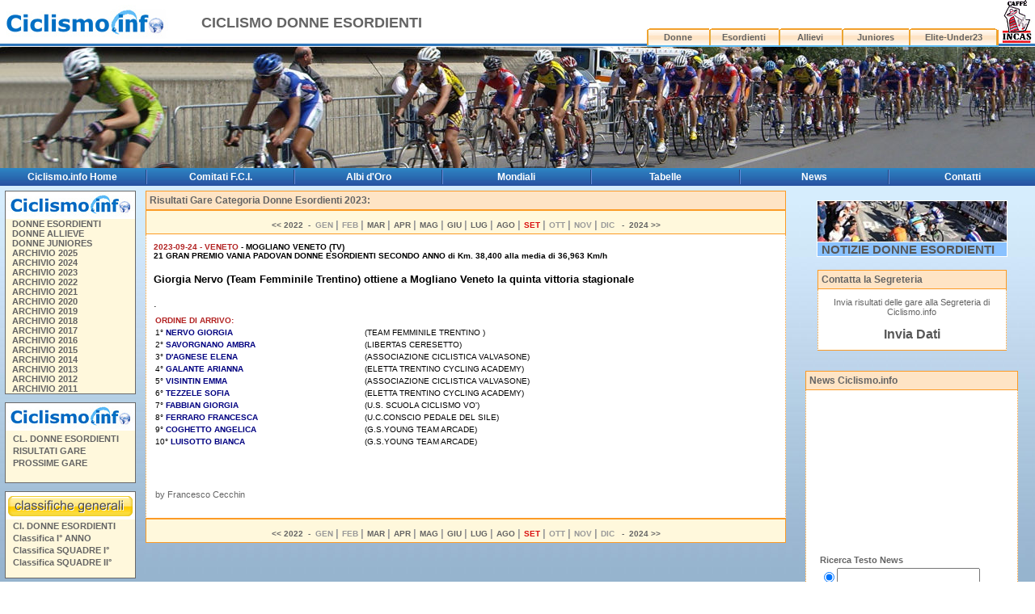

--- FILE ---
content_type: text/html; charset=ISO-8859-1
request_url: http://donne-esordienti.ciclismo.info/gara_donne-esordienti_31712_2023_09_24_mogliano_veneto_tv_21_gran_premio_vania_padovan_donne_esordienti_secondo_anno.htm
body_size: 45663
content:
<html>
<head>
<title>Ciclismo Donne Esordienti - Classifica, Risultati e Prossime Gare Categoria Donne Esordienti</title>
<meta http-equiv="Content-Type" content="text/html; charset=windows-1252">
<meta http-equiv="Content-Language" content="it-IT">
<meta name="revisit-after" content="15 days">
<meta name="Robots" content="all, index, follow">
<meta name="Description" content="Donne Esordienti Ciclismo .info - il portale dedicato alla Categoria Donne Esordienti Ciclismo su Strada, informazioni, news e eventi, prossime gare donne allieve, risultati gare e Classifica Nazionale Donne Esordienti">
<meta name="Keywords" content="Ciclismo Donne Esordienti, Categoria Donne Esordienti, Classifica Donne Esordienti, Prossime Gare Donne Esordienti, Risultati Donne Esordienti, Risultati Gare Donne Esordienti, Classifica Nazionale Donne Esordienti, Team Donne Esordienti, Squadre Donne Esordienti, Corridori Donne Esordienti, Ciclisti Donne Esordienti">
<style type="text/css">
<!--

#menu
 a  { text-decoration:none; color:ffffff; font-family:Verdana, Arial, Helvetica; font-size:12px;}
#menu 
 a:link   { color:ffffff; font-family: Verdana, Arial, Helvetica; text-decoration: none}
#menu
 a:visited{ color:ffffff ; font-family:Verdana, Arial, Helvetica; text-decoration: none}
#menu
 a:hover  { color:FF8C00;font-family: Verdana, Arial, Helvetica; text-decoration: none}
-->
</style>
<link href="http://www.ciclismo.info/styles.css" rel="stylesheet" type="text/css">

<script language="javascript" type="text/javascript">
<!--
var imgObj;
function checkImg(theURL,winName){
if (typeof(imgObj) == "object"){
if ((imgObj.width != 0) && (imgObj.height != 0))
OpenFullSizeWindow(theURL,winName, ",width=" + (imgObj.width+20) + ",height=" + (imgObj.height+30));
else
setTimeout("checkImg('" + theURL + "','" + winName + "')", 100)
}
}
function OpenFullSizeWindow(theURL,winName,features) {
var aNewWin, sBaseCmd;
sBaseCmd = "toolbar=no,location=no,status=no,menubar=no,scrollbars=no,resizable=no,";
if (features == null || features == ""){
imgObj = new Image();
imgObj.src = theURL;
checkImg(theURL, winName)
}
else{
aNewWin = window.open(theURL,winName, sBaseCmd + features);
aNewWin.focus();
}
}
//-->
</script>
 <script language="Javascript">
   function Video_Gara(mpgURL) {
     window.open( "/cgi-bin/video_gara.cgi?id_gara="+mpgURL, "",
     "resizable=1, menubar=0, toolbar=0, status=0, directories=0, location=0, scrollbars=1, top=70, left=200, width=520, height=500");
   }
 </script>
 <script language="Javascript">
   function Contatta_Segreteria() {
     window.open( "/cgi-bin/form_contatta_segreteria.cgi", "",
     "resizable=1, menubar=0, toolbar=0, status=0, directories=0, location=0, scrollbars=1, top=70, left=200, width=650, height=680");
   }
 </script>


</head>
<body topmargin="0" leftmargin="0" bottommargin="0" marginheight="0" marginwidth="0">
<table width="100%" height="100%" border="0" valign="top" cellPadding="0" cellSpacing="0">
  <tr> 
    <td background="http://www.ciclismo.info/images/bg_testata.jpg" valign="top"><table width="100%" border="0" cellspacing="0" cellpadding="0">
        <tr> 
          <td><a href="/"><img src="/images/logo_ciclismo.jpg" width="230" height="45" border="0" alt="Ciclismo .info - Ciclismo su strada Esordienti Donne Esordienti Donne Esordienti Elite-Under23"></a></td>
          <td width="509"><font face="arial" size="4"><b> CICLISMO DONNE ESORDIENTI</b></font><img src="http://www.ciclismo.info/images/trasp.gif" width="1" height="1" border="0"></td>
          <td valign="bottom"> <div align="right"> 
              <table width="480" border="0" cellspacing="0" cellpadding="0">
                <tr height="35"> 
                  <td width="105" height="35" align="center"></td>
                  <td width="105" height="35" align="center"></td>
                  <td width="105" height="35" align="center"></td>
                  <td width="105" height="35" align="center"></td>
                  <td width="150" height="35" align="center"></td>
                  <td width="44" rowspan="2" valign="top"><a href="http://www.caffeincas.com/" target="_blank"><img src="/images/logo_caffe_incas_h53.jpg" border="0" width="39" height="53" hspace="3" alt="Ciclismo.info - Sponsor Caffé Incas"></a></td>
                </tr>
                <tr>
                  <td width="105" height="23" align="center" background="/images/bg_menu_1.jpg"><b><a href="http://donne.ciclismo.info">Donne</a></b></td>
                  <td width="105" height="23" align="center" background="/images/bg_menu_1.jpg"><b><a href="http://esordienti.ciclismo.info">Esordienti</a></b></td>
                  <td width="105" height="23" align="center" background="/images/bg_menu_1.jpg"><b><a href="http://allievi.ciclismo.info">Allievi</a></b></td>
                  <td width="105" height="23" align="center" background="/images/bg_menu_1.jpg"><b><a href="http://juniores.ciclismo.info">Juniores</a></b></td>
                  <td width="150" height="23" align="center" background="/images/bg_menu_1.jpg"><b><a href="http://elite-under23.ciclismo.info">Elite-Under23</a></b></td>
                </tr>
              </table>
            </div></td>
        </tr>
      </table></td>
  </tr>
  <tr> 
    <td valign="top"> <table width="100%" height="150" border="0" cellpadding="0" cellspacing="0" background="/images/index_top_donne-esordienti_ciclismo_info.jpg">
        <tr> 
          <td width="460" align="right"> &nbsp;</td>
          <td><img src="http://www.ciclismo.info/images/trasp.gif" width="1" height="1" border="0"></td>
        </tr>
      </table></td>
  </tr>
  <tr> 
    <td height="100%" valign="top" background="/images/bg_tab_centrale.jpg"> 
      <table border="0" cellpadding="0" cellspacing="2" width="100%" background="/images/top_menu.gif" height="18">
        <tr height="18"> 
          <td width="14%" height="18"> <div align="center"> <b><span id="menu" class="menu"><a href="http://www.ciclismo.info">Ciclismo.info Home</a></span></b></div></td>
          <td width="0%" height="18"> <div align="center"> <img src="/images/nav_balk_slice.gif" border="0" height="18" width="2"></div></td>
          <td width="14%" height="18"> <div align="center"> <b><span id="menu" class="menu"><a href="http://www.ciclismo.info/comitati.htm">Comitati F.C.I.</a></span></b></div></td>
          <td width="0%" height="18"> <div align="center"> <img src="/images/nav_balk_slice.gif" border="0" height="18" width="2"></div></td>
          <td width="14%" height="18"> <div align="center"> <b><span id="menu" class="menu"><a href="http://www.ciclismo.info/classiche.htm">Albi d'Oro</a></span></b></div></td>
          <td width="0%" height="18"> <div align="center"> <img src="/images/nav_balk_slice.gif" border="0" height="18" width="2"></div></td>
          <td width="14%" height="18"> <div align="center"> <b><span id="menu" class="menu"><a href="http://www.ciclismo.info/mondiali.htm">Mondiali</a></span></b></div></td>
          <td width="0%" height="18"> <div align="center"> <img src="/images/nav_balk_slice.gif" border="0" height="18" width="2"></div></td>
          <td width="14%" height="18"> <div align="center"> <b><span id="menu" class="menu"><a href="http://www.ciclismo.info/tabelle.htm">Tabelle</a></span></b></div></td>
          <td width="0%" height="18"> <div align="center"> <img src="/images/nav_balk_slice.gif" border="0" height="18" width="2"></div></td>
          <td width="14%" height="18"> <div align="center"> <b><span id="menu" class="menu"><a href="http://www.ciclismo.info/news.htm">News</a></span></b></div></td>
          <td width="0%" height="18"> <div align="center"> <img src="/images/nav_balk_slice.gif" border="0" height="18" width="2"></div></td>
          <td width="14%" height="18"> <div align="center"> <b><span id="menu" class="menu"><a href="http://www.ciclismo.info/contatti.htm">Contatti</a></span></b></div></td>
        </tr>
      </table></td>
  </tr>
  <tr> 
    <td height="100%" valign="top" background="http://www.ciclismo.info/images/bg_tab_centrale.jpg"> 
      <table width="100%" height="100%" border="0" cellpadding="6" cellspacing="0">
        <tr> 
                <td width="156" valign="top">
        <table border="0" cellpadding="0" cellspacing="1" bgcolor="#696969">
          <tr>
            <td> 
              <table border="0" cellpadding="0" cellspacing="0" width="160">
                <tr>
                  <td bgcolor="white">
                    <div align="center">
                      <a href="/"><img src="/images/logo_ciclismo_160.jpg" border="0" alt="Ciclismo.info - Ciclismo su Strada" width="160"></a>
                    </div>
                  </td>
                </tr>
                <tr>
                  <td bgcolor="#f9fccd"> 
                    <table border="0" cellpadding="0" cellspacing="0" width="100%">
                      <tr>
                        <td height="64" bgcolor="#fff8dc">
                          <img src="/images/pixel.gif" width="5" height="1" border="0">
                          <font size="2"><b><a href="http://donne-esordienti.ciclismo.info">DONNE ESORDIENTI</a></b></font><br>
                          <img src="/images/pixel.gif" width="5" height="1" border="0">
                          <font size="2"><b><a href="http://donne-allieve.ciclismo.info">DONNE ALLIEVE</a></b></font><br>
                          <img src="/images/pixel.gif" width="5" height="1" border="0">
                          <font size="2"><b><a href="http://donne-juniores.ciclismo.info">DONNE JUNIORES</a></b></font><br>
                          <img src="/images/pixel.gif" width="5" height="1" border="0">
                          <font size="2"><b><a href="/index_2025.htm">ARCHIVIO 2025</a></b></font>
		                      <br>
                          <img src="/images/pixel.gif" width="5" height="1" border="0">
                          <font size="2"><b><a href="/index_2024.htm">ARCHIVIO 2024</a></b></font>
		                      <br>
                          <img src="/images/pixel.gif" width="5" height="1" border="0">
                          <font size="2"><b><a href="/index_2023.htm">ARCHIVIO 2023</a></b></font>
		                      <br>
                          <img src="/images/pixel.gif" width="5" height="1" border="0">
                          <font size="2"><b><a href="/index_2022.htm">ARCHIVIO 2022</a></b></font>
		                      <br>
                          <img src="/images/pixel.gif" width="5" height="1" border="0">
                          <font size="2"><b><a href="/index_2021.htm">ARCHIVIO 2021</a></b></font>
		                      <br>
                          <img src="/images/pixel.gif" width="5" height="1" border="0">
                          <font size="2"><b><a href="/index_2020.htm">ARCHIVIO 2020</a></b></font>
		                      <br>
                          <img src="/images/pixel.gif" width="5" height="1" border="0">
                          <font size="2"><b><a href="/index_2019.htm">ARCHIVIO 2019</a></b></font>
		                      <br>
                          <img src="/images/pixel.gif" width="5" height="1" border="0">
                          <font size="2"><b><a href="/index_2018.htm">ARCHIVIO 2018</a></b></font>
		                      <br>
                          <img src="/images/pixel.gif" width="5" height="1" border="0">
                          <font size="2"><b><a href="/index_2017.htm">ARCHIVIO 2017</a></b></font>
		                      <br>
                          <img src="/images/pixel.gif" width="5" height="1" border="0">
                          <font size="2"><b><a href="/index_2016.htm">ARCHIVIO 2016</a></b></font>
		                      <br>
                          <img src="/images/pixel.gif" width="5" height="1" border="0">
                          <font size="2"><b><a href="/index_2015.htm">ARCHIVIO 2015</a></b></font>
		                      <br>
                          <img src="/images/pixel.gif" width="5" height="1" border="0">
                          <font size="2"><b><a href="/index_2014.htm">ARCHIVIO 2014</a></b></font>
		                      <br>
                          <img src="/images/pixel.gif" width="5" height="1" border="0">
                          <font size="2"><b><a href="/index_2013.htm">ARCHIVIO 2013</a></b></font>
		                      <br>
                          <img src="/images/pixel.gif" width="5" height="1" border="0">
                          <font size="2"><b><a href="/index_2012.htm">ARCHIVIO 2012</a></b></font>
		                      <br>
                          <img src="/images/pixel.gif" width="5" height="1" border="0">
                          <font size="2"><b><a href="/index_2011.htm">ARCHIVIO 2011</a></b></font>
                          <br>
                        </td>
                      </tr>
                    </table>
                  </td>
                </tr>
              </table>
            </td>
          </tr>
        </table>

        <table border="0" cellpadding="0" cellspacing="1" height="10">
          <tr>
             <td>
             </td>
          </tr>
        </table>

        <table border="0" cellpadding="0" cellspacing="1" bgcolor="#696969">
          <tr>
            <td>
              <table border="0" cellpadding="0" cellspacing="0" width="160">
                <tr>
                  <td bgcolor="white"> 
                    <div align="center"><a href="/">
                      <img src="/images/logo_ciclismo_160.jpg" border="0" alt="Ciclismo.info - Ciclismo su Strada" width="160"></a>
                    </div>
                  </td>
                </tr>
                <tr>
                  <td bgcolor="#f9fccd">
  	                <table border="0" cellpadding="0" cellspacing="0" width="100%">
                      <tr>
                        <td height="64" bgcolor="#fff8dc">
                          <img src="/images/pixel.gif" width="5" height="1" border="0"><font size="2">
                          <b><a href="/classifica_donne-esordienti_2023.htm">CL. DONNE ESORDIENTI</a><br>
                          </b></font><img src="/images/pixel.gif" width="5" height="1" border="0"><font size="2"><b>
                          <a href="/risultati_gare_donne-esordienti_2023.htm">RISULTATI GARE</a><br>
                          </b></font><img src="/images/pixel.gif" width="5" height="1" border="0"><font size="2"><b>
                          <a href="/prossime_gare_donne-esordienti_2023.htm">PROSSIME GARE</a></b><br>
                          <br>
                        </td>
                      </tr>
                    </table>
                  </td>
                </tr>
              </table>
            </td>
          </tr>
        </table>

        <table border="0" cellpadding="0" cellspacing="1" height="10">
          <tr>
            <td>
            </td>
          </tr>
        </table>

        <table border="0" cellpadding="0" cellspacing="1" bgcolor="#696969">
           <tr>
             <td>
                <table border="0" cellpadding="0" cellspacing="0" width="160">
                    <tr>
                      <td bgcolor="white"> <div align="center"> <img src="/images/bottone_menu_giallo_classifiche_generali.gif" border="0" alt="Ciclismo.info - Classifiche Generali Nazionali Ciclismo Categoria Donne Esordienti" width="160"></div></td>
                    </tr>
                    <tr>
                      <td bgcolor="#f9fccd">
                         <table border="0" cellpadding="0" cellspacing="0" width="100%">
                          <tr>
                            <td height="64" bgcolor="#fff8dc">
                             <font size="2">
                              <img src="/images/pixel.gif" width="5" height="1" border="0">
                                <b><a href="/classifica_donne-esordienti_2023.htm">Cl. DONNE ESORDIENTI</a></b><br>
                              <img src="/images/pixel.gif" width="5" height="1" border="0">
                                <b><a href="/classifica_donne-esordienti_primo_anno_2023.htm">Classifica I° ANNO</a></b><br>
                              <img src="/images/pixel.gif" width="5" height="1" border="0">
                                <b><a href="/classifica_donne-esordienti_a_squadre_primo_anno_2023.htm">Classifica SQUADRE I°</a></b><br>
                              <img src="/images/pixel.gif" width="5" height="1" border="0">
                                <b><a href="/classifica_donne-esordienti_a_squadre_secondo_anno_2023.htm">Classifica SQUADRE II°</a></b><br>
                              </font><br>
                             </td>
                          </tr>
                        </table>
                      </td>
                    </tr>

                </table>
	            </td>
           </tr>
        </table>

        

        <table border="0" cellpadding="0" cellspacing="1" height="10">
          <tr>
             <td>
             </td>
          </tr>
        </table>

                <table border="0" cellpadding="0" cellspacing="1" bgcolor="#696969">
           <tr>
             <td>
                <table border="0" cellpadding="0" cellspacing="0" width="160">
                    <tr>
                      <td bgcolor="white"> <div align="center"> <img src="/images/bottone_menu_giallo_classifiche_regionali.gif" border="0" alt="Ciclismo.info - Classifiche Regionali Ciclismo Allievi" width="160"></div></td>
                    </tr>
                    <tr>
                      <td bgcolor="#f9fccd">
                         <table border="0" cellpadding="0" cellspacing="0" width="100%">
                          <tr>
                            <td height="64" bgcolor="#fff8dc">
                             <font size="2">
                              <img src="/images/pixel.gif" width="5" height="1" border="0">
                                <b><a href="/classifica_donne-esordienti_abruzzo_2023.htm">ABRUZZO</a></b><br>
                              <img src="/images/pixel.gif" width="5" height="1" border="0">
                                <b><a href="/classifica_donne-esordienti_basilicata_2023.htm">BASILICATA</a></b><br>
                              <img src="/images/pixel.gif" width="5" height="1" border="0">
                                <b><a href="/classifica_donne-esordienti_calabria_2023.htm">CALABRIA</a></b><br>
                              <img src="/images/pixel.gif" width="5" height="1" border="0">
                                <b><a href="/classifica_donne-esordienti_campania_2023.htm">CAMPANIA</a></b><br>
                              <img src="/images/pixel.gif" width="5" height="1" border="0">
                                <b><a href="/classifica_donne-esordienti_emilia_romagna_2023.htm">EMILIA ROMAGNA</a></b><br>
                              <img src="/images/pixel.gif" width="5" height="1" border="0">
                                <b><a href="/classifica_donne-esordienti_friuli_venezia_giulia_2023.htm">FRIULI VENEZIA G.</a></b><br>
                              <img src="/images/pixel.gif" width="5" height="1" border="0">
                                <b><a href="/classifica_donne-esordienti_lazio_2023.htm">LAZIO</a></b><br>
                              <img src="/images/pixel.gif" width="5" height="1" border="0">
                                <b><a href="/classifica_donne-esordienti_liguria_2023.htm">LIGURIA</a></b><br>
                              <img src="/images/pixel.gif" width="5" height="1" border="0">
                                <b><a href="/classifica_donne-esordienti_lombardia_2023.htm">LOMBARDIA</a></b><br>
                              <img src="/images/pixel.gif" width="5" height="1" border="0">
                                <b><a href="/classifica_donne-esordienti_marche_2023.htm">MARCHE</a></b><br>
                              <img src="/images/pixel.gif" width="5" height="1" border="0">
                                <b><a href="/classifica_donne-esordienti_molise_2023.htm">MOLISE</a></b><br>
                              <img src="/images/pixel.gif" width="5" height="1" border="0">
                                <b><a href="/classifica_donne-esordienti_piemonte_2023.htm">PIEMONTE</a></b><br>
                              <img src="/images/pixel.gif" width="5" height="1" border="0">
                                <b><a href="/classifica_donne-esordienti_puglia_2023.htm">PUGLIA</a></b><br>
                              <img src="/images/pixel.gif" width="5" height="1" border="0">
                                <b><a href="/classifica_donne-esordienti_sardegna_2023.htm">SARDEGNA</a></b><br>
                              <img src="/images/pixel.gif" width="5" height="1" border="0">
                                <b><a href="/classifica_donne-esordienti_sicilia_2023.htm">SICILIA</a></b><br>
                              <img src="/images/pixel.gif" width="5" height="1" border="0">
                                <b><a href="/classifica_donne-esordienti_toscana_2023.htm">TOSCANA</a></b><br>
                              <img src="/images/pixel.gif" width="5" height="1" border="0">
                                <b><a href="/classifica_donne-esordienti_trentino_alto_adige_2023.htm">TRENTINO A. ADIGE</a></b><br>
                              <img src="/images/pixel.gif" width="5" height="1" border="0">
                                <b><a href="/classifica_donne-esordienti_umbria_2023.htm">UMBRIA</a></b><br>
                              <img src="/images/pixel.gif" width="5" height="1" border="0">
                                <b><a href="/classifica_donne-esordienti_valle_d_aosta_2023.htm">VALLE D'AOSTA</a></b><br>
                              <img src="/images/pixel.gif" width="5" height="1" border="0">
                                <b><a href="/classifica_donne-esordienti_veneto_2023.htm">VENETO</a></b><br>


                              </font><br>
                             </td>
                          </tr>
                        </table>
                      </td>
                    </tr>

                  </table></td>
              </tr>
            </table>


        <br>
      </td>


          <td width="100%" align="center" valign="top">
 	    <table width="100%" border="0" cellpadding="4" cellspacing="0">
              <tr> 
                <td width="97%" bgcolor="#fee4c5" class="box2"> <h3>Risultati Gare Categoria Donne Esordienti 2023:</h3></td>
              </tr>

<tr>
<td bgcolor="#FFF8DC" height="30" align="center" valign="bottom" class="box2"><a href="/risultati_gare_donne-esordienti_2022.htm"><b><font face="Thaoma,Verdana,Arial" size="1">&lt;&lt;&nbsp;2022&nbsp;&nbsp;-&nbsp;&nbsp;</b></font></a><font face="Thaoma,Verdana,Arial" size="1" color="#999999"><b>GEN </b></font><b><font face="Thaoma,Verdana,Arial" size="2" color="#999999"> | </font></b><font face="Thaoma,Verdana,Arial" size="1" color="#999999"><b>FEB </b></font><b><font face="Thaoma,Verdana,Arial" size="2" color="#999999"> | </font></b><a href="/risultati_gare_donne-esordienti_2023__marzo.htm"><b><font face="Thaoma,Verdana,Arial" size="1">MAR </b></font></a><b><font face="Thaoma,Verdana,Arial" size="2" color="#999999"> | </font></b><a href="/risultati_gare_donne-esordienti_2023__aprile.htm"><b><font face="Thaoma,Verdana,Arial" size="1">APR </b></font></a><b><font face="Thaoma,Verdana,Arial" size="2" color="#999999"> | </font></b><a href="/risultati_gare_donne-esordienti_2023__maggio.htm"><b><font face="Thaoma,Verdana,Arial" size="1">MAG </b></font></a><b><font face="Thaoma,Verdana,Arial" size="2" color="#999999"> | </font></b><a href="/risultati_gare_donne-esordienti_2023__giugno.htm"><b><font face="Thaoma,Verdana,Arial" size="1">GIU </b></font></a><b><font face="Thaoma,Verdana,Arial" size="2" color="#999999"> | </font></b><a href="/risultati_gare_donne-esordienti_2023__luglio.htm"><b><font face="Thaoma,Verdana,Arial" size="1">LUG </b></font></a><b><font face="Thaoma,Verdana,Arial" size="2" color="#999999"> | </font></b><a href="/risultati_gare_donne-esordienti_2023__agosto.htm"><b><font face="Thaoma,Verdana,Arial" size="1">AGO </b></font></a><b><font face="Thaoma,Verdana,Arial" size="2" color="#999999"> | </font></b><a href="/risultati_gare_donne-esordienti_2023__settembre.htm"><b><font face="Thaoma,Verdana,Arial" size="1" color="#D90F0F">SET </font></b></a><b><font face="Thaoma,Verdana,Arial" size="2" color="#999999"> | </font></b><font face="Thaoma,Verdana,Arial" size="1" color="#999999"><b>OTT </b></font><b><font face="Thaoma,Verdana,Arial" size="2" color="#999999"> | </font></b><font face="Thaoma,Verdana,Arial" size="1" color="#999999"><b>NOV </b></font><b><font face="Thaoma,Verdana,Arial" size="2" color="#999999"> | </font></b><font face="Thaoma,Verdana,Arial" size="1" color="#999999"><b>DIC <a href="/risultati_gare_donne-esordienti_2024.htm"><b><font face="Thaoma,Verdana,Arial" size="1">&nbsp;&nbsp;-&nbsp;&nbsp;2024&nbsp;&gt;&gt;</b></font></a></td>
</tr>                         

              <tr> 
                <td bgcolor="#FFFFFF" class="lat2">
		   <table width="100%" border="0" cellspacing="0" cellpadding="2">
                        <tr><td>
                           <table>
			    <tr>
                               <td align="justify" width="100%">
                                <font size="1" color="#B22222"><b>2023-09-24 - VENETO</b></font>
                                <font size="1" color="#000000"><b> - MOGLIANO VENETO (TV)</b></font><br>
                                <font size="1" color="#000000"><b>21 GRAN PREMIO VANIA PADOVAN DONNE ESORDIENTI SECONDO ANNO di Km. 38,400 alla media di 36,963 Km/h</b></font><br><br>
			       </td>
			    </tr>
                            <tr>
                               <td align="justify"><font size="2" color="#000000"><b><b> Giorgia Nervo </b> (Team Femminile Trentino) ottiene a Mogliano Veneto la quinta vittoria stagionale </b><br><br>.</font></td>
                            </tr>
                           </table>
                            <table width="100%" border="0" cellpadding="2" cellspacing="0">
                             <tr><td align="justify" width="100%">
				<table width="100%" border="0" ><tr>
                                   <td><font size="1" color="#B22222"><b>ORDINE DI ARRIVO:</b></font></td>
                                 </tr><tr>
  <td width="33%">
    <font size="1" color="#000000">
      1&deg; 
      <font size="1" color="#000000">
        <a href="/scheda_corridore_risultati_gare_tb_32835_nervo_giorgia_2023.htm" onClick="window.open(this.href,'_blank',config='width=650,scrollbars=1,menubar=no,toolbars=no,directories=no,location=no,status=no,top=70,left=200,resizable=1');return false">
           <font size="1" color="#000080"><b>NERVO GIORGIA </b></font>
        </a>
      </font>
    </font>
  </td>
  <td width="67%">
    <font size="1" color="#000000">&nbsp;(TEAM FEMMINILE TRENTINO )</font>
  </td>
</tr>
<tr>
  <td width="33%">
    <font size="1" color="#000000">
      2&deg; 
      <font size="1" color="#000000">
        <a href="/scheda_corridore_risultati_gare_tb_32927_savorgnano_ambra_2023.htm" onClick="window.open(this.href,'_blank',config='width=650,scrollbars=1,menubar=no,toolbars=no,directories=no,location=no,status=no,top=70,left=200,resizable=1');return false">
           <font size="1" color="#000080"><b>SAVORGNANO AMBRA </b></font>
        </a>
      </font>
    </font>
  </td>
  <td width="67%">
    <font size="1" color="#000000">&nbsp;(LIBERTAS CERESETTO)</font>
  </td>
</tr>
<tr>
  <td width="33%">
    <font size="1" color="#000000">
      3&deg; 
      <font size="1" color="#000000">
        <a href="/scheda_corridore_risultati_gare_tb_32666_d_agnese__elena_2023.htm" onClick="window.open(this.href,'_blank',config='width=650,scrollbars=1,menubar=no,toolbars=no,directories=no,location=no,status=no,top=70,left=200,resizable=1');return false">
           <font size="1" color="#000080"><b>D'AGNESE  ELENA </b></font>
        </a>
      </font>
    </font>
  </td>
  <td width="67%">
    <font size="1" color="#000000">&nbsp;(ASSOCIAZIONE CICLISTICA VALVASONE)</font>
  </td>
</tr>
<tr>
  <td width="33%">
    <font size="1" color="#000000">
      4&deg; 
      <font size="1" color="#000000">
        <a href="/scheda_corridore_risultati_gare_tb_32556_galante_arianna_2023.htm" onClick="window.open(this.href,'_blank',config='width=650,scrollbars=1,menubar=no,toolbars=no,directories=no,location=no,status=no,top=70,left=200,resizable=1');return false">
           <font size="1" color="#000080"><b>GALANTE ARIANNA </b></font>
        </a>
      </font>
    </font>
  </td>
  <td width="67%">
    <font size="1" color="#000000">&nbsp;(ELETTA TRENTINO CYCLING ACADEMY)</font>
  </td>
</tr>
<tr>
  <td width="33%">
    <font size="1" color="#000000">
      5&deg; 
      <font size="1" color="#000000">
        <a href="/scheda_corridore_risultati_gare_tb_32668_visintin__emma_2023.htm" onClick="window.open(this.href,'_blank',config='width=650,scrollbars=1,menubar=no,toolbars=no,directories=no,location=no,status=no,top=70,left=200,resizable=1');return false">
           <font size="1" color="#000080"><b>VISINTIN  EMMA </b></font>
        </a>
      </font>
    </font>
  </td>
  <td width="67%">
    <font size="1" color="#000000">&nbsp;(ASSOCIAZIONE CICLISTICA VALVASONE)</font>
  </td>
</tr>
<tr>
  <td width="33%">
    <font size="1" color="#000000">
      6&deg; 
      <font size="1" color="#000000">
        <a href="/scheda_corridore_risultati_gare_tb_32554_tezzele_sofia_2023.htm" onClick="window.open(this.href,'_blank',config='width=650,scrollbars=1,menubar=no,toolbars=no,directories=no,location=no,status=no,top=70,left=200,resizable=1');return false">
           <font size="1" color="#000080"><b>TEZZELE SOFIA </b></font>
        </a>
      </font>
    </font>
  </td>
  <td width="67%">
    <font size="1" color="#000000">&nbsp;(ELETTA TRENTINO CYCLING ACADEMY)</font>
  </td>
</tr>
<tr>
  <td width="33%">
    <font size="1" color="#000000">
      7&deg; 
      <font size="1" color="#000000">
        <a href="/scheda_corridore_risultati_gare_tb_32953_fabbian_giorgia_2023.htm" onClick="window.open(this.href,'_blank',config='width=650,scrollbars=1,menubar=no,toolbars=no,directories=no,location=no,status=no,top=70,left=200,resizable=1');return false">
           <font size="1" color="#000080"><b>FABBIAN GIORGIA </b></font>
        </a>
      </font>
    </font>
  </td>
  <td width="67%">
    <font size="1" color="#000000">&nbsp;(U.S. SCUOLA CICLISMO VO')</font>
  </td>
</tr>
<tr>
  <td width="33%">
    <font size="1" color="#000000">
      8&deg; 
      <font size="1" color="#000000">
        <a href="/scheda_corridore_risultati_gare_tb_32723_ferraro_francesca_2023.htm" onClick="window.open(this.href,'_blank',config='width=650,scrollbars=1,menubar=no,toolbars=no,directories=no,location=no,status=no,top=70,left=200,resizable=1');return false">
           <font size="1" color="#000080"><b>FERRARO FRANCESCA </b></font>
        </a>
      </font>
    </font>
  </td>
  <td width="67%">
    <font size="1" color="#000000">&nbsp;(U.C.CONSCIO PEDALE DEL SILE)</font>
  </td>
</tr>
<tr>
  <td width="33%">
    <font size="1" color="#000000">
      9&deg; 
      <font size="1" color="#000000">
        <a href="/scheda_corridore_risultati_gare_tb_32882_coghetto_angelica_2023.htm" onClick="window.open(this.href,'_blank',config='width=650,scrollbars=1,menubar=no,toolbars=no,directories=no,location=no,status=no,top=70,left=200,resizable=1');return false">
           <font size="1" color="#000080"><b>COGHETTO ANGELICA </b></font>
        </a>
      </font>
    </font>
  </td>
  <td width="67%">
    <font size="1" color="#000000">&nbsp;(G.S.YOUNG TEAM ARCADE)</font>
  </td>
</tr>
<tr>
  <td width="33%">
    <font size="1" color="#000000">
      10&deg; 
      <font size="1" color="#000000">
        <a href="/scheda_corridore_risultati_gare_tb_33411_luisotto_bianca_2023.htm" onClick="window.open(this.href,'_blank',config='width=650,scrollbars=1,menubar=no,toolbars=no,directories=no,location=no,status=no,top=70,left=200,resizable=1');return false">
           <font size="1" color="#000080"><b>LUISOTTO BIANCA </b></font>
        </a>
      </font>
    </font>
  </td>
  <td width="67%">
    <font size="1" color="#000000">&nbsp;(G.S.YOUNG TEAM ARCADE)</font>
  </td>
</tr>
</table><br>
                              </td>
                            </tr>
                            <tr>
                              <td>
                                <table>
                                 <tr>
                                   <td></td>
                                 </tr>
                                 <tr>
                                   <td></td>
                                 </tr>
                                 <tr>
                                   <td><br><br>by Francesco Cecchin <br><br></td>
                                 </tr>
				</table>
                              </td>
                            </tr>
                           </table>
                          </td>
                          </tr>
                  </table>
		</td>
              </tr>

<tr>
<td bgcolor="#FFF8DC" height="30" align="center" valign="bottom" class="box2"><a href="/risultati_gare_donne-esordienti_2022.htm"><b><font face="Thaoma,Verdana,Arial" size="1">&lt;&lt;&nbsp;2022&nbsp;&nbsp;-&nbsp;&nbsp;</b></font></a><font face="Thaoma,Verdana,Arial" size="1" color="#999999"><b>GEN </b></font><b><font face="Thaoma,Verdana,Arial" size="2" color="#999999"> | </font></b><font face="Thaoma,Verdana,Arial" size="1" color="#999999"><b>FEB </b></font><b><font face="Thaoma,Verdana,Arial" size="2" color="#999999"> | </font></b><a href="/risultati_gare_donne-esordienti_2023__marzo.htm"><b><font face="Thaoma,Verdana,Arial" size="1">MAR </b></font></a><b><font face="Thaoma,Verdana,Arial" size="2" color="#999999"> | </font></b><a href="/risultati_gare_donne-esordienti_2023__aprile.htm"><b><font face="Thaoma,Verdana,Arial" size="1">APR </b></font></a><b><font face="Thaoma,Verdana,Arial" size="2" color="#999999"> | </font></b><a href="/risultati_gare_donne-esordienti_2023__maggio.htm"><b><font face="Thaoma,Verdana,Arial" size="1">MAG </b></font></a><b><font face="Thaoma,Verdana,Arial" size="2" color="#999999"> | </font></b><a href="/risultati_gare_donne-esordienti_2023__giugno.htm"><b><font face="Thaoma,Verdana,Arial" size="1">GIU </b></font></a><b><font face="Thaoma,Verdana,Arial" size="2" color="#999999"> | </font></b><a href="/risultati_gare_donne-esordienti_2023__luglio.htm"><b><font face="Thaoma,Verdana,Arial" size="1">LUG </b></font></a><b><font face="Thaoma,Verdana,Arial" size="2" color="#999999"> | </font></b><a href="/risultati_gare_donne-esordienti_2023__agosto.htm"><b><font face="Thaoma,Verdana,Arial" size="1">AGO </b></font></a><b><font face="Thaoma,Verdana,Arial" size="2" color="#999999"> | </font></b><a href="/risultati_gare_donne-esordienti_2023__settembre.htm"><b><font face="Thaoma,Verdana,Arial" size="1" color="#D90F0F">SET </font></b></a><b><font face="Thaoma,Verdana,Arial" size="2" color="#999999"> | </font></b><font face="Thaoma,Verdana,Arial" size="1" color="#999999"><b>OTT </b></font><b><font face="Thaoma,Verdana,Arial" size="2" color="#999999"> | </font></b><font face="Thaoma,Verdana,Arial" size="1" color="#999999"><b>NOV </b></font><b><font face="Thaoma,Verdana,Arial" size="2" color="#999999"> | </font></b><font face="Thaoma,Verdana,Arial" size="1" color="#999999"><b>DIC <a href="/risultati_gare_donne-esordienti_2024.htm"><b><font face="Thaoma,Verdana,Arial" size="1">&nbsp;&nbsp;-&nbsp;&nbsp;2024&nbsp;&gt;&gt;</b></font></a></td>
</tr>

            </table>

          </td>
          <td valign="top" width="250" align="center"> <div align="center"> 
              <table width="234" border="0" cellpadding="3" cellspacing="3">
                <tr>
                  <td width="50%"> <div align="center">
                      <table width="210" border="0" cellpadding="1" cellspacing="0" bgcolor="white">
                        
                      </table>

              <table width="234" border="0" cellpadding="3" cellspacing="3">
                <tr> 
                  <td width="50%"> <div align="center"> 
                      <table width="210" height="40" border="0" cellpadding="1" cellspacing="0" bgcolor="white">
                        <tr> 
                          <td width="50%" height="40" valign="bottom"> <table border="0" cellpadding="0" cellspacing="0" width="100%">
                              <tr height="50"> 
                                <td height="50"> <div align="center"> <a href="/news.htm"><img src="/images/notizie_ciclismo_info.jpg" border="0" alt="Notizie Ciclismo"></a></div></td>
                              </tr>
                              <tr> 
                                <td bgcolor="white"><img src="/images/pixel.gif" width="200" height="1" border="0"></td>
                              </tr>
                              <tr> 
                                <td bgcolor="#8ac2ff"> <h2><img src="/images/pixel.gif" width="5" height="5" border="0"><a href="/news.htm">NOTIZIE DONNE ESORDIENTI</a></h2></td>
                              </tr>
                            </table></td>
                        </tr>

                     </table>
                     <table width="234" border="0" cellpadding="3" cellspacing="3">
                         <tr>
                          <td>
                           <img src="/images/pixel.gif" width="234" height="1" border="0">
                          </td>
                         </tr>
 <tr>
   <td valign="bottom">
     <table width="100%" border="0" cellpadding="4" cellspacing="0">
         <tr>
          <td bgcolor="#fee4c5" class="box2"> <h3>Contatta la Segreteria</h3></td>
         </tr>
         <tr>
           <td bgcolor="#FFFFFF" class="lat2" width="100%">
            <table width="100%" border="0" cellspacing="3" cellpadding="3">
              <tr>
                <td><center>Invia risultati delle gare alla Segreteria di Ciclismo.info</center>
                    <div align="center">
                      <a href="javascript:Contatta_Segreteria()"><h2>Invia Dati</h2></a>
                    </div>
                 </td>
               </tr>
            </table>
          </td>
        </tr>
     </table>
   </td>
 </tr>
                         <tr>
                          <td>
                           <img src="/images/pixel.gif" width="234" height="1" border="0">
                          </td>
                         </tr>


                      </table>
                    </div></td>
                </tr>


        <tr>
          <td height="30" valign="bottom">

	    <div align="center">
              	<table width="100%" border="0" cellpadding="4" cellspacing="0">
                       <tr>
                      	   <td bgcolor="#fee4c5" class="box2"> <h3>News Ciclismo.info</h3></td>
                       </tr>
                       <tr>
                       	<td bgcolor="#FFFFFF" class="lat2"> 
			  <table width="100%" border="0" cellspacing="3" cellpadding="3">
                             <iframe width=210 height=190 marginwidth=0 marginheight=0 hspace=0 vspace=0 frameborder=0 scrolling=no src="http://www.ciclismo.info/cgi-bin/read_news.cgi?select_search=news_link_read_ten"></iframe>

                             <tr>
                               <td align="right">

				 <form name="search_news" id="search_news" method="post" action="../cgi-bin/read_news.cgi?">
                    		     <table width="210" border="0" align="center" cellpadding="0" cellspacing="0">
                      			<tr> 
                        		  <td height="20" colspan="3"><strong>Ricerca Testo News</strong></td>
                      			</tr>
                      			<tr> 
                        		  <td width="10%" height="20">
					   <div align="center"> 
                            		    <input name="select_search" type="radio" value="keyword" checked>
                         		   </div>
					  </td>
                        		  <td width="90%" height="20" colspan="2">
					    <input name="search_keyword" type="text" id="search_keyword" size="20">
					  </td>
                      			</tr>
                      			<tr> 
                        		  <td height="20" colspan="3"><strong>Cerca per Data: </strong> ( aaaa-mm-gg )</td>
                      			</tr>
                      			<tr> 
                        		  <td width="10%"  height="20">
					    <div align="center"> 
                            		      <input type="radio" name="select_search" value="data">
                          		    </div>
					  </td>
                        		  <td width="70%" height="20">
					      <input name="search_data" type="text" id="search_data" size="20">
					  </td>
                        		  <td width="20%" height="20">
					    	<script language=javascript src="/Calendar/calendar.js"></script> 
                          			<a onClick=event.cancelBubble=true; href="javascript:showCalendar('dimg1',false,'search_data')">
						<img id=dimg1 height=19 src="/Calendar/calendar.gif" width=30 align=absMiddle border=0></a>
					  </td>
                      			</tr>
                      			<tr> 
                        		  <td height="20" colspan="3">
					     <div align="center"> 
                            			<input name="Submit" type="submit" class="tdtitles" value="Search">
                          		     </div>
					  </td>
                      			</tr>
            		     	   </table>
                  		</form>

			      </td>
                            </tr>

                       </table>
                     </td>
                  </tr>
              </table>
            </div>
	</td>
      </tr>










                <tr> 
                  <td valign="bottom">
<script type="text/javascript"><!--
google_ad_client = "pub-5780419052723220";
google_ad_width = 234;
google_ad_height = 60;
google_ad_format = "234x60_as";
google_ad_type = "text_image";
//2007-10-23: ciclismo.info
google_ad_channel = "7829972412";
//-->
google_color_border = "336699";
google_color_bg = "C1D7EC";
google_color_link = "0000FF";
google_color_text = "000000";
google_color_url = "008000";
</script>
<script type="text/javascript"
  src="http://pagead2.googlesyndication.com/pagead/show_ads.js">
</script>

                      <br><br>

                              <form name="newsletter" method="post" action="http://www.ciclismo.info/cgi-bin/newsletter.cgi">
                                    <table width="100%" border="0" cellpadding="4" cellspacing="0">
                                        <tr>
                                         <td bgcolor="#fee4c5" class="box2"> <h3>NewsLetter</h3></td>
                                        </tr>
                                        <tr>
                                          <td bgcolor="#FFFFFF" class="lat2" width="100%">
                                           <table width="100%" border="0" cellspacing="3" cellpadding="3">
                                             <tr>
                                               <td>Iscrivi il tuo indirizzo email alla NewsLetter Ciclismo.info,
                                                   riceverai gratuitamente&nbsp; news sul ciclismo in Italia&nbsp;<br> <br> 
                                                   <div align="center">
                                                   <input type="text" name="email" size="28">
                                                   <input type="submit" value="Invia" name="B1">
                                                    <br><br>
                                                   </div>
                                                </td>
                                              </tr>
                                           </table>
                                         </td>
                                       </tr>
                                    </table>
                              </form>
                  </td>
                </tr>
              </table>

<script type="text/javascript"><!--
google_ad_client = "pub-5780419052723220";
google_ad_width = 200;
google_ad_height = 200;
google_ad_format = "200x200_as";
google_ad_type = "text_image";
//2007-10-23: ciclismo.info
google_ad_channel = "7829972412";
//-->
google_color_border = "93B1CB";
google_color_bg = "93B1CB";
google_color_link = "0000FF";
google_color_text = "FFFFF0";
google_color_url = "fff8dc";
</script>
<script type="text/javascript"
  src="http://pagead2.googlesyndication.com/pagead/show_ads.js">
</script>

            </div>
            </td>
        </tr>
        <tr> 
          <td height="10" colspan="3"><img src="http://www.ciclismo.info/images/trasp.gif" width="1" height="10" border="0"></td>
        </tr>
        <tr> 
          <td height="17" colspan="3" background="http://www.ciclismo.info/images/bg_piede.jpg"><img src="http://www.ciclismo.info/images/trasp.gif" width="1" height="1" border="0"></td>
        </tr>
        <tr align="center"> 
          <td height="100%" colspan="3" bgcolor="#FFFFFF"> <div align="center"> 
              Copyright &copy; 2008 Ciclismo.info - All rights reserved</div></td>
        </tr>
      </table></td>
  </tr>
</table>
</body>
</html>



--- FILE ---
content_type: text/html; charset=utf-8
request_url: https://www.google.com/recaptcha/api2/aframe
body_size: 266
content:
<!DOCTYPE HTML><html><head><meta http-equiv="content-type" content="text/html; charset=UTF-8"></head><body><script nonce="lFN4CbQYil1b04-l2n21uw">/** Anti-fraud and anti-abuse applications only. See google.com/recaptcha */ try{var clients={'sodar':'https://pagead2.googlesyndication.com/pagead/sodar?'};window.addEventListener("message",function(a){try{if(a.source===window.parent){var b=JSON.parse(a.data);var c=clients[b['id']];if(c){var d=document.createElement('img');d.src=c+b['params']+'&rc='+(localStorage.getItem("rc::a")?sessionStorage.getItem("rc::b"):"");window.document.body.appendChild(d);sessionStorage.setItem("rc::e",parseInt(sessionStorage.getItem("rc::e")||0)+1);localStorage.setItem("rc::h",'1768536479030');}}}catch(b){}});window.parent.postMessage("_grecaptcha_ready", "*");}catch(b){}</script></body></html>

--- FILE ---
content_type: text/css
request_url: http://www.ciclismo.info/styles.css
body_size: 5891
content:
td {font-family: Verdana, Arial, Helvetica; font-size: 11px; color: #646464}
A:link {font-family: Verdana, Arial, Helvetica; font-size: 11px; color: #646464; text-decoration: none}
A:active {font-family: Verdana, Arial, Helvetica; font-size: 11px; color: #646464; text-decoration: none}
A:visited {font-family: Verdana, Arial, Helvetica; font-size: 11px; color: #646464; text-decoration: none}
A:hover {font-family: Verdana, Arial, Helvetica; font-size: 11px; color: #B22222; text-decoration: none}

.nero12
{
  font-family:Verdana, Arial, Helvetica, sans-serif;
  font-size: 12px;
  color: #0073c5;
  text-decoration: none
}

.bianco10
{
  font-family:Verdana, Arial, Helvetica, sans-serif;
  font-size: 10px;
  color: #ffffff;
  text-decoration: none
}

h1
{
  font-family:Verdana, Arial, Helvetica, sans-serif;
  font-size: 22px;
  color: #646464;
  text-decoration: none;
  margin-bottom: 0;
}
h2
{
  font-family:Verdana, Arial, Helvetica, sans-serif;
  font-size: 16px;
  color: #575757;
  text-decoration: none;
  margin-bottom: 0;
}
h2 A:link {font-family: Verdana, Arial, Helvetica; font-size: 15px; color: #575757; text-decoration: none}
h2 A:active {font-family: Verdana, Arial, Helvetica; font-size: 15px; color: #575757; text-decoration: none}
h2 A:visited {font-family: Verdana, Arial, Helvetica; font-size: 15px; color: #575757; text-decoration: none}
h2 A:hover {font-family: Verdana, Arial, Helvetica; font-size: 15px; color: #B22222; text-decoration: none}

h3
{
  font-family:Verdana, Arial, Helvetica, sans-serif;
  font-size: 12px;
  color: #646464;
  text-decoration: none;
  margin-bottom: 0;
}

h3 A:link {font-family: Verdana, Arial, Helvetica; font-size: 12px; color: #646464; text-decoration: none}
h3 A:active {font-family: Verdana, Arial, Helvetica; font-size: 12px; color: #646464; text-decoration: none}
h3 A:visited {font-family: Verdana, Arial, Helvetica; font-size: 12px; color: #646464; text-decoration: none}
h3 A:hover {font-family: Verdana, Arial, Helvetica; font-size: 12px; color: #B22222; text-decoration: none}



.tab {border-width: 1px; 
border-right-style: solid; 
border-bottom-style: solid; 
border-right-color: #fc9b26;
border-bottom-color: #fc9b26} 

.tab2 {border-width: 3px; 
border-style: solid; 
border-color: #c7daeb} 

.tdform {border-width: 1px; 
border-right-style: solid; 
border-left-style: solid; 
border-left-width: 2px;
border-bottom-style: solid; 
border-right-color: #999999;
border-left-color: #dbdee1;
border-bottom-color: #999999} 

.tdform2 {border-width: 1px; 
border-right-style: solid;
border-left-style: solid; 
border-left-width: 1px;
border-bottom-style: solid; 
border-right-color: #999999;
border-left-color: #999999;
border-bottom-color: #999999} 

.lat1 {border-width: 1px; 
border-left-style: dotted; 
border-right-style: dotted; 
border-top-style: none; 
border-bottom-style: solid; 
border-left-color: #aecbae;
border-right-color: #aecbae;
border-bottom-color: #aecbae} 

.box1 {border-width: 1px; 
border-left-style: solid; 
border-right-style: solid; 
border-top-style: solid; 
border-bottom-style: solid; 
border-left-color: #aebfae;
border-right-color: #aecbae;
border-top-color: #aecbae;
border-bottom-color: #aecbae} 

.lat2 {border-width: 1px; 
border-left-style: dotted; 
border-right-style: dotted; 
border-top-style: none; 
border-bottom-style: solid; 
border-left-color: #fc9b26;
border-right-color: #fc9b26;
border-bottom-color: #fc9b26} 

.box2 {border-width: 1px; 
border-left-style: solid; 
border-right-style: solid; 
border-top-style: solid; 
border-bottom-style: solid; 
border-left-color: #fc9b26;
border-right-color: #fc9b26;
border-top-color: #fc9b26;
border-bottom-color: #fc9b26} 


.lat3 {
border-bottom-style: double; 
border-bottom-width: 4px;
border-bottom-color: #646464} 

.form1 {
border-left-width: 1px; 
border-left-style: solid;
border-left-color: #646464;
border-right-width: 1px; 
border-right-style: solid; 
border-right-color: #999999;
border-top-width: 1px; 
border-top-style: solid; 
border-top-color: #999999;
border-bottom-width: 4px;
border-bottom-style: double; 
border-bottom-color: #646464} 

.form {
 BACKGROUND-COLOR: #FFFFff;
 BORDER-LEFT-WIDTH: 1px; 
 BORDER-LEFT-COLOR: #000000; 
 BORDER-BOTTOM-WIDTH: 1px; 
 MARGIN-BOTTOM: auto; 
 BORDER-BOTTOM-COLOR: #000000; 
 BORDER-TOP-WIDTH: 1px;
 BORDER-TOP-COLOR: #000000; 
 FONT-SIZE: 11px;
 FONT-FAMILY: Verdana;
 BORDER-RIGHT-WIDTH: 1px;
 BORDER-RIGHT-COLOR: #000000;
 SCROLLBAR-HIGHLIGHT-COLOR:#000000;
 SCROLLBAR-SHADOW-COLOR: #000000;
 SCROLLBAR-DARKSHADOW-COLOR: #ffFFFF;
 SCROLLBAR-3DLIGHT-COLOR: #ffFFFF;
 SCROLLBAR-ARROW-COLOR:  #000000;
 SCROLLBAR-TRACK-COLOR: #FFFFff;
 SCROLLBAR-FACE-COLOR: #999999;
 SCROLLBAR-BASE-COLOR: #ffffFF;
}

.form_top {
 BACKGROUND-COLOR: #FFFFff;
 BORDER-BOTTOM-WIDTH: 1px; 
 MARGIN-BOTTOM: auto; 
 BORDER-BOTTOM-COLOR: #000000; 
 BORDER-TOP-WIDTH: 1px;
 BORDER-TOP-COLOR: #000000; 
 FONT-SIZE: 11px;
 FONT-FAMILY: Verdana;
 BORDER-RIGHT-WIDTH: 1px;
 BORDER-RIGHT-COLOR: #000000;
 SCROLLBAR-HIGHLIGHT-COLOR:#000000;
 SCROLLBAR-SHADOW-COLOR: #000000;
 SCROLLBAR-DARKSHADOW-COLOR: #ffFFFF;
 SCROLLBAR-3DLIGHT-COLOR: #ffFFFF;
 SCROLLBAR-ARROW-COLOR:  #000000;
 SCROLLBAR-TRACK-COLOR: #FFFFff;
 SCROLLBAR-FACE-COLOR: #999999;
 SCROLLBAR-BASE-COLOR: #ffffFF;
}

menu A:link {font-family: Verdana, Arial, Helvetica; font-size: 12px; color: #ffffff; text-decoration: none}
menu A:active {font-family: Verdana, Arial, Helvetica; font-size: 12px; color: #ffffff; text-decoration: none}
menu A:visited {font-family: Verdana, Arial, Helvetica; font-size: 12px; color: #ffffff; text-decoration: none}
menu A:hover {font-family: Verdana, Arial, Helvetica; font-size: 12px; color: #FF8C00; text-decoration: none}

.odd { background: #ffffff; }

.even { background: #e8edfd; }

.classifica_elite_a_squadre {font-size: 10px !important;}

.classifica_u23_a_squadre {font-size: 10px !important;}
